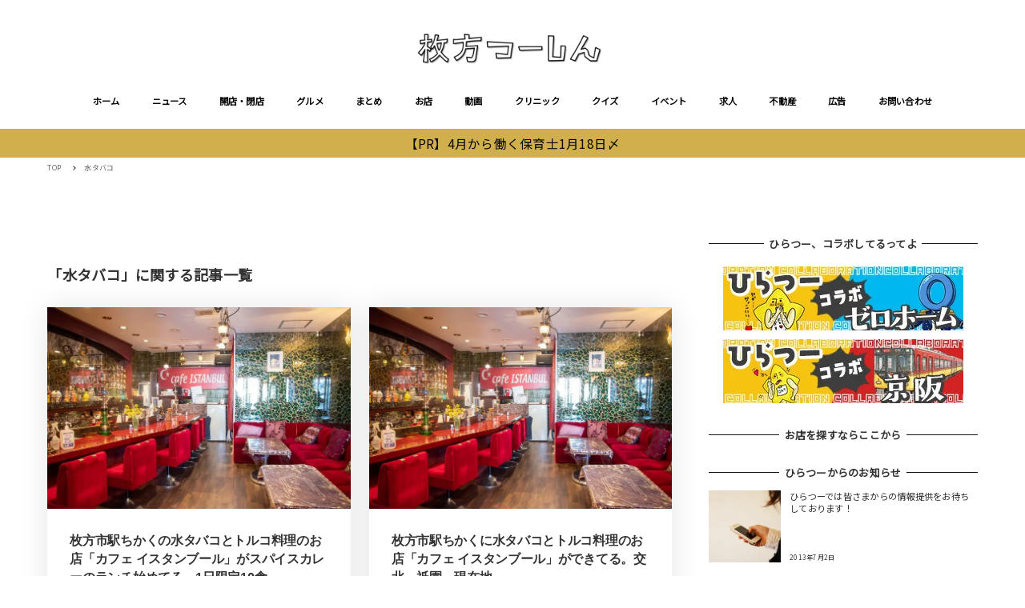

--- FILE ---
content_type: text/html; charset=utf-8
request_url: https://www.google.com/recaptcha/api2/aframe
body_size: 269
content:
<!DOCTYPE HTML><html><head><meta http-equiv="content-type" content="text/html; charset=UTF-8"></head><body><script nonce="o7wNXV42LSwDo3lI1tSyug">/** Anti-fraud and anti-abuse applications only. See google.com/recaptcha */ try{var clients={'sodar':'https://pagead2.googlesyndication.com/pagead/sodar?'};window.addEventListener("message",function(a){try{if(a.source===window.parent){var b=JSON.parse(a.data);var c=clients[b['id']];if(c){var d=document.createElement('img');d.src=c+b['params']+'&rc='+(localStorage.getItem("rc::a")?sessionStorage.getItem("rc::b"):"");window.document.body.appendChild(d);sessionStorage.setItem("rc::e",parseInt(sessionStorage.getItem("rc::e")||0)+1);localStorage.setItem("rc::h",'1768755516605');}}}catch(b){}});window.parent.postMessage("_grecaptcha_ready", "*");}catch(b){}</script></body></html>

--- FILE ---
content_type: text/css
request_url: https://www.hira2.jp/wp-content/plugins/snow-monkey-blocks/dist/block/accordion/style.css?ver=1766106944
body_size: 571
content:
.smb-accordion>.smb-accordion__item{margin-bottom:0;margin-top:0}.smb-accordion__item{position:relative}.smb-accordion__item:not(:first-child){margin-top:.9rem;margin-top:calc(var(--_space, 1.8rem)*.5*var(--_margin-scale, 1))}.smb-accordion__item:not(:last-child) .smb-accordion__item__body{padding-bottom:1.8rem;padding-bottom:calc(var(--_space, 1.8rem)*1)}.smb-accordion__item__title{align-items:center;background-color:var(--_lighter-color-gray,#eee);color:var(--_color-text,#333);display:flex;padding:.45rem .9rem;padding:calc(var(--_space, 1.8rem)*.25) calc(var(--_space, 1.8rem)*.5)}.smb-accordion__item__title__label{flex:1 1 auto}.smb-accordion__item__title__icon{flex:0 0 auto;transition:transform var(--_transition-duration,.2s) var(--_transition-function-timing,ease-out)}.smb-accordion__item__control{-webkit-appearance:none!important;appearance:none!important;bottom:0!important;cursor:pointer!important;display:block!important;height:100%!important;left:0!important;opacity:0!important;outline:none!important;position:absolute!important;right:0!important;top:0!important;width:100%!important;z-index:1!important}.smb-accordion__item__control:focus-visible{opacity:1!important;outline:1px solid!important}.smb-accordion__item__body{display:none;padding-bottom:0;padding-left:.9rem;padding-left:calc(var(--_space, 1.8rem)*.5);padding-right:.9rem;padding-right:calc(var(--_space, 1.8rem)*.5);padding-top:1.8rem;padding-top:calc(var(--_space, 1.8rem)*1);position:relative;z-index:2}.smb-accordion__item__body>:not(h1):not(h2):not(h3):not(h4):not(h5):not(h6)+:not(h1):not(h2):not(h3):not(h4):not(h5):not(h6){margin-top:1.8rem;margin-top:calc(var(--_space, 1.8rem)*1*var(--_margin-scale, 1))}.smb-accordion__item__body>:first-child{margin-top:0}.smb-accordion__item__body>h1{margin-bottom:1.8rem;margin-bottom:calc(var(--_space, 1.8rem)*1*var(--_margin-scale, 1));margin-top:0}.smb-accordion__item__body>h2{margin-bottom:2.25rem;margin-bottom:calc(var(--_space, 1.8rem)*1.25*var(--_margin-scale, 1));margin-top:3.6rem;margin-top:calc(var(--_space, 1.8rem)*2*var(--_margin-scale, 1))}.smb-accordion__item__body>h3{margin-bottom:1.35rem;margin-bottom:calc(var(--_space, 1.8rem)*.75*var(--_margin-scale, 1));margin-top:3.15rem;margin-top:calc(var(--_space, 1.8rem)*1.75*var(--_margin-scale, 1))}.smb-accordion__item__body>h4{margin-bottom:.9rem;margin-bottom:calc(var(--_space, 1.8rem)*.5*var(--_margin-scale, 1));margin-top:2.25rem;margin-top:calc(var(--_space, 1.8rem)*1.25*var(--_margin-scale, 1))}.smb-accordion__item__body>h5,.smb-accordion__item__body>h6{margin-bottom:.9rem;margin-bottom:calc(var(--_space, 1.8rem)*.5*var(--_margin-scale, 1));margin-top:1.8rem;margin-top:calc(var(--_space, 1.8rem)*1*var(--_margin-scale, 1))}.smb-accordion__item__body>ol ol,.smb-accordion__item__body>ol ul,.smb-accordion__item__body>ul ol,.smb-accordion__item__body>ul ul{margin-bottom:0}.smb-accordion .smb-accordion__item__control:checked+.smb-accordion__item__body,.smb-accordion .smb-accordion__item__control:checked+.smb-accordion__item__title+.smb-accordion__item__body{display:block}.smb-accordion .smb-accordion__item__control:checked+.smb-accordion__item__title>.smb-accordion__item__title__icon{transform:rotate(180deg)}

--- FILE ---
content_type: application/javascript; charset=utf-8;
request_url: https://dalc.valuecommerce.com/app3?p=885468346&_s=https%3A%2F%2Fwww.hira2.jp%2Ftag%2F%25E6%25B0%25B4%25E3%2582%25BF%25E3%2583%2590%25E3%2582%25B3&vf=iVBORw0KGgoAAAANSUhEUgAAAAMAAAADCAYAAABWKLW%2FAAAAMElEQVQYV2NkFGP4nxEuyHB%2B8h8GxifVzP%2FXek9lqDySxcC4kavrf9SzUwz9AmsYACCaD3ZVnf5GAAAAAElFTkSuQmCC
body_size: 2971
content:
vc_linkswitch_callback({"t":"696d113a","r":"aW0ROgAFFP8DkcaYCooD7AqKBtQgdQ","ub":"aW0ROAAN5HsDkcaYCooCsQqKC%2FBUmg%3D%3D","vcid":"Dvr2QMuHZ2CRnwWH2OvXhJYQZxTAzc2w-35DnF1hvw1c0_mfAKNS6mnyQAQ2SUyHJlTEW7HEQnhz5jkkXyhxKw","vcpub":"0.333055","gift.daiei.co.jp":{"a":"2831157","m":"2690745","g":"c9bc45418c"},"shopping.yahoo.co.jp":{"a":"2821580","m":"2201292","g":"6cb99a978c"},"lohaco.jp":{"a":"2686782","m":"2994932","g":"60ced3bb8c"},"townwork.net":{"a":"2565807","m":"2953484","g":"5d312226a8","sp":"vos%3Ddtwmprsc0000060019"},"www.amazon.co.jp":{"a":"2614000","m":"2366370","g":"9f830d18ac","sp":"tag%3Dvc-22%26linkCode%3Dure"},"www-test.daimaru-matsuzakaya.jp":{"a":"2427527","m":"2304640","g":"083e825c8c"},"tdmpc.biglobe.ne.jp":{"a":"2427527","m":"2304640","g":"083e825c8c"},"approach.yahoo.co.jp":{"a":"2821580","m":"2201292","g":"6cb99a978c"},"akachan.omni7.jp":{"a":"2715882","m":"3209800","g":"2b23907f8c"},"ymall.jp":{"a":"2462253","m":"2732707","g":"e8536e218c"},"dev-kaigobatake.nissonet.jp":{"a":"2808280","m":"3335527","g":"56e4de8f8c"},"mediashop.daimaru-matsuzakaya.jp":{"a":"2427527","m":"2304640","g":"083e825c8c"},"l":5,"www.hotpepper.jp?vos=nhppvccp99002":{"a":"2817511","m":"2262623","g":"5f801ac18c"},"p":885468346,"s":2640959,"shop.akachan.jp":{"a":"2715882","m":"3209800","g":"2b23907f8c"},"biz.travel.yahoo.co.jp":{"a":"2761515","m":"2244419","g":"054d86288c"},"qoo10.jp":{"a":"2858864","m":"3560897","g":"a1bbcaee8c"},"mini-shopping.yahoo.co.jp":{"a":"2821580","m":"2201292","g":"6cb99a978c"},"shopping.geocities.jp":{"a":"2821580","m":"2201292","g":"6cb99a978c"},"kaigobatake.jp":{"a":"2808280","m":"3335527","g":"56e4de8f8c"},"dep.tc":{"a":"2756206","m":"3283001","g":"ea30dd248c"},"akachan.7netshopping.jp":{"a":"2715882","m":"3209800","g":"2b23907f8c"},"travel.yahoo.co.jp":{"a":"2761515","m":"2244419","g":"054d86288c"},"shop.keionet.com":{"a":"2756206","m":"3283001","g":"ea30dd248c"},"paypaystep.yahoo.co.jp":{"a":"2821580","m":"2201292","g":"6cb99a978c"},"coupon.kitamura.jp":{"a":"2451310","m":"2215383","g":"46460b488c"},"recochoku.jp":{"a":"2879464","m":"3147280","g":"0c79c5198c"},"lohaco.yahoo.co.jp":{"a":"2686782","m":"2994932","g":"60ced3bb8c"},"wwwtst.hotpepper.jp":{"a":"2817511","m":"2262623","g":"5f801ac18c"},"shop.kitamura.jp":{"a":"2451310","m":"2215383","g":"46460b488c"},"paypaymall.yahoo.co.jp":{"a":"2821580","m":"2201292","g":"6cb99a978c"},"www-stg.daimaru-matsuzakaya.jp":{"a":"2427527","m":"2304640","g":"083e825c8c"},"www.hotpepper.jp":{"a":"2817511","m":"2262623","g":"5f801ac18c"},"www.daimaru-matsuzakaya.jp":{"a":"2427527","m":"2304640","g":"083e825c8c"},"beauty.hotpepper.jp":{"a":"2760766","m":"2371481","g":"a8073c178c"},"haken.rikunabi.com":{"a":"2661631","m":"2138660","g":"25059e1aba","sp":"aid%3Dmval_00001%26vos%3Dnrnhvccp000050222"},"www.daiei.co.jp":{"a":"2831157","m":"2690745","g":"c9bc45418c"},"www.kitamura.jp":{"a":"2451310","m":"2215383","g":"46460b488c"}})

--- FILE ---
content_type: text/javascript; charset=UTF-8
request_url: https://yads.yjtag.yahoo.co.jp/tag?s=38063_545898&fr_id=yads_7493161-0&u=https%3A%2F%2Fwww.hira2.jp%2Ftag%2F%25E6%25B0%25B4%25E3%2582%25BF%25E3%2583%2590%25E3%2582%25B3&pv_ts=1768755510660&cu=https%3A%2F%2Fwww.hira2.jp%2Ftag%2F%25E6%25B0%25B4%25E3%2582%25BF%25E3%2583%2590%25E3%2582%25B3&suid=496aa28a-ff31-44c9-ac65-4015c9d69bff
body_size: 678
content:
yadsDispatchDeliverProduct({"dsCode":"38063_545898","patternCode":"38063_545898-580030","outputType":"js_frame","targetID":"","requestID":"75a408c025e928ef67c5304eaa131ec5","products":[{"adprodsetCode":"38063_545898-580030-613602","adprodType":3,"adTag":"<script onerror='YJ_YADS.passback()' src='https://yads.yjtag.yahoo.co.jp/yda?adprodset=38063_545898-580030-613602&cb=1768755515758&cu=https%3A%2F%2Fwww.hira2.jp%2Ftag%2F%25E6%25B0%25B4%25E3%2582%25BF%25E3%2583%2590%25E3%2582%25B3&pv_id=75a408c025e928ef67c5304eaa131ec5&suid=496aa28a-ff31-44c9-ac65-4015c9d69bff&u=https%3A%2F%2Fwww.hira2.jp%2Ftag%2F%25E6%25B0%25B4%25E3%2582%25BF%25E3%2583%2590%25E3%2582%25B3' type='text/javascript'></script>","width":"300","height":"250","iframeFlag":1}],"measurable":1,"frameTag":"<div style=\"text-align:center;\"><iframe src=\"https://s.yimg.jp/images/listing/tool/yads/yads-iframe.html?s=38063_545898&fr_id=yads_7493161-0&u=https%3A%2F%2Fwww.hira2.jp%2Ftag%2F%25E6%25B0%25B4%25E3%2582%25BF%25E3%2583%2590%25E3%2582%25B3&pv_ts=1768755510660&cu=https%3A%2F%2Fwww.hira2.jp%2Ftag%2F%25E6%25B0%25B4%25E3%2582%25BF%25E3%2583%2590%25E3%2582%25B3&suid=496aa28a-ff31-44c9-ac65-4015c9d69bff\" style=\"border:none;clear:both;display:block;margin:auto;overflow:hidden\" allowtransparency=\"true\" data-resize-frame=\"true\" frameborder=\"0\" height=\"250\" id=\"yads_7493161-0\" name=\"yads_7493161-0\" scrolling=\"no\" title=\"Ad Content\" width=\"300\" allow=\"fullscreen; attribution-reporting\" allowfullscreen loading=\"eager\" ></iframe></div>"});

--- FILE ---
content_type: application/javascript; charset=utf-8
request_url: https://www.hira2.jp/wp-content/themes/snow-monkey/assets/js/dependency/snow-monkey-blocks/app.js?ver=1766106946
body_size: 518
content:
!function(){"use strict";var t=function(t,e){0<t.length&&Array.prototype.slice.call(t,0).forEach((function(t,n){e(t,n)}))};function e(){const t=document.getElementsByTagName("html");if(!(1>t.length))return t[0]}function n(){const t=document.getElementsByClassName("l-header");if(!(1>t.length))return t[0]}function o(){const t=document.getElementsByClassName("l-header__drop-nav");if(!(1>t.length))return t[0]}function i(){return document.getElementById("wpadminbar")}function r(t,e){if(t)return window.getComputedStyle(t).getPropertyValue(e)}function c(){const t=n(),e=o();return!(!t||!e)}window.addEventListener("load",(()=>{const s=s=>{const l=s.querySelectorAll('.slick-dots > li, .spider__dots[data-thumbnails="true"] > .spider__dot');t(l,(t=>{t.addEventListener("click",(t=>{const l=s.getBoundingClientRect().top;if(0>l){const t=l+window.pageYOffset;window.scrollTo(0,t-function(){let t=arguments.length>0&&void 0!==arguments[0]?arguments[0]:{};const s=i();let l=0;s&&(l="fixed"===r(s,"position")?parseInt(r(e(),"margin-top")):l);const d=n();if(d){const e=r(d,"position");if("fixed"===e||"sticky"===e)return(d.offsetWidth<document.documentElement.clientWidth?0:d.offsetHeight)+l;const n=o();if(n)return(!0===t.forceDropNav||c()?n.offsetHeight:0)+l}return l}())}}),!1)}))},l=document.querySelectorAll(".smb-thumbnail-gallery__canvas");t(l,s);const d=document.querySelectorAll(".smb-spider-slider");t(d,s)}))}();

--- FILE ---
content_type: text/javascript; charset=UTF-8
request_url: https://yads.yjtag.yahoo.co.jp/tag?s=38063_545898&fr_id=yads_7493161-0&u=https%3A%2F%2Fwww.hira2.jp%2Ftag%2F%25E6%25B0%25B4%25E3%2582%25BF%25E3%2583%2590%25E3%2582%25B3&pv_ts=1768755510660&cu=https%3A%2F%2Fwww.hira2.jp%2Ftag%2F%25E6%25B0%25B4%25E3%2582%25BF%25E3%2583%2590%25E3%2582%25B3&suid=496aa28a-ff31-44c9-ac65-4015c9d69bff
body_size: 678
content:
yadsDispatchDeliverProduct({"dsCode":"38063_545898","patternCode":"38063_545898-580030","outputType":"js_frame","targetID":"","requestID":"315ade130dea5b533a68011b7c9ce66d","products":[{"adprodsetCode":"38063_545898-580030-613602","adprodType":3,"adTag":"<script onerror='YJ_YADS.passback()' src='https://yads.yjtag.yahoo.co.jp/yda?adprodset=38063_545898-580030-613602&cb=1768755513891&cu=https%3A%2F%2Fwww.hira2.jp%2Ftag%2F%25E6%25B0%25B4%25E3%2582%25BF%25E3%2583%2590%25E3%2582%25B3&pv_id=315ade130dea5b533a68011b7c9ce66d&suid=496aa28a-ff31-44c9-ac65-4015c9d69bff&u=https%3A%2F%2Fwww.hira2.jp%2Ftag%2F%25E6%25B0%25B4%25E3%2582%25BF%25E3%2583%2590%25E3%2582%25B3' type='text/javascript'></script>","width":"300","height":"250","iframeFlag":1}],"measurable":1,"frameTag":"<div style=\"text-align:center;\"><iframe src=\"https://s.yimg.jp/images/listing/tool/yads/yads-iframe.html?s=38063_545898&fr_id=yads_7493161-0&u=https%3A%2F%2Fwww.hira2.jp%2Ftag%2F%25E6%25B0%25B4%25E3%2582%25BF%25E3%2583%2590%25E3%2582%25B3&pv_ts=1768755510660&cu=https%3A%2F%2Fwww.hira2.jp%2Ftag%2F%25E6%25B0%25B4%25E3%2582%25BF%25E3%2583%2590%25E3%2582%25B3&suid=496aa28a-ff31-44c9-ac65-4015c9d69bff\" style=\"border:none;clear:both;display:block;margin:auto;overflow:hidden\" allowtransparency=\"true\" data-resize-frame=\"true\" frameborder=\"0\" height=\"250\" id=\"yads_7493161-0\" name=\"yads_7493161-0\" scrolling=\"no\" title=\"Ad Content\" width=\"300\" allow=\"fullscreen; attribution-reporting\" allowfullscreen loading=\"eager\" ></iframe></div>"});